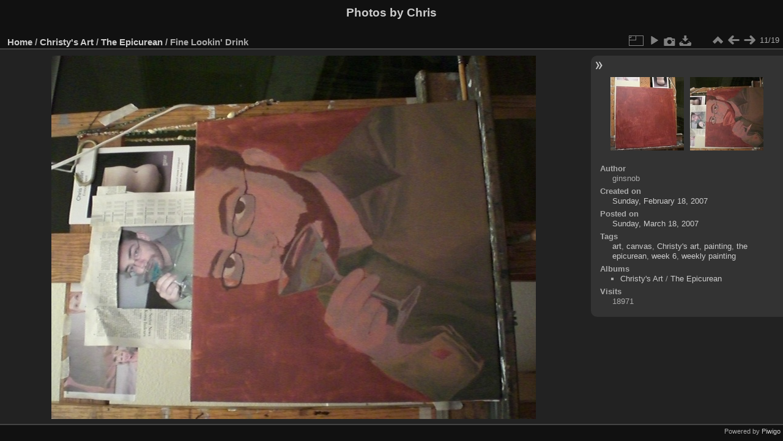

--- FILE ---
content_type: text/html; charset=utf-8
request_url: https://ardenstone.com/media/picture.php?/1846/category/32
body_size: 3088
content:
<!DOCTYPE html>
<html lang="en" dir="ltr">
<head>
<meta charset="utf-8">
<meta name="generator" content="Piwigo (aka PWG), see piwigo.org">

 
<meta name="author" content="ginsnob">
<meta name="keywords" content="art, canvas, Christy's art, painting, the epicurean, week 6, weekly painting">
<meta name="description" content="Fine Lookin' Drink - flickr-ginsnob-425440318.jpg">

<title>Fine Lookin' Drink | Photos by Chris</title>
<link rel="shortcut icon" type="image/x-icon" href="themes/default/icon/favicon.ico">

<link rel="start" title="Home" href="/media/" >
<link rel="search" title="Search" href="search.php" >

<link rel="first" title="First" href="picture.php?/1852/category/32" ><link rel="prev" title="Previous" href="picture.php?/1840/category/32" ><link rel="next" title="Next" href="picture.php?/1845/category/32" ><link rel="last" title="Last" href="picture.php?/1841/category/32" ><link rel="up" title="Thumbnails" href="index.php?/category/32" >
<link rel="canonical" href="picture.php?/1846">

 
	<!--[if lt IE 7]>
		<link rel="stylesheet" type="text/css" href="themes/default/fix-ie5-ie6.css">
	<![endif]-->
	<!--[if IE 7]>
		<link rel="stylesheet" type="text/css" href="themes/default/fix-ie7.css">
	<![endif]-->
	

	<!--[if lt IE 8]>
		<link rel="stylesheet" type="text/css" href="themes/elegant/fix-ie7.css">
	<![endif]-->


<!-- BEGIN get_combined -->
<link rel="stylesheet" type="text/css" href="_data/combined/1vwkiyg.css">


<!-- END get_combined -->

<!--[if lt IE 7]>
<script type="text/javascript" src="themes/default/js/pngfix.js"></script>
<![endif]-->

</head>

<body id="thePicturePage" class="section-categories category-32 image-1846 "  data-infos='{"section":"categories","category_id":"32","image_id":"1846"}'>

<div id="the_page">


<div id="theHeader"><h1>Photos by Chris</h1></div>


<div id="content">



<div id="imageHeaderBar">
	<div class="browsePath">
		<a href="/media/">Home</a> / <a href="index.php?/category/59">Christy's Art</a> / <a href="index.php?/category/32">The Epicurean</a><span class="browsePathSeparator"> / </span><h2>Fine Lookin' Drink</h2>
	</div>
</div>

<div id="imageToolBar">
<div class="imageNumber">11/19</div>
<div class="navigationButtons">
<a href="index.php?/category/32" title="Thumbnails" class="pwg-state-default pwg-button"><span class="pwg-icon pwg-icon-arrow-n"></span><span class="pwg-button-text">Thumbnails</span></a><a href="picture.php?/1840/category/32" title="Previous : First Layer" class="pwg-state-default pwg-button"><span class="pwg-icon pwg-icon-arrow-w"></span><span class="pwg-button-text">Previous</span></a><a href="picture.php?/1845/category/32" title="Next : The Eyes Have It" class="pwg-state-default pwg-button pwg-button-icon-right"><span class="pwg-icon pwg-icon-arrow-e"></span><span class="pwg-button-text">Next</span></a></div>

<div class="actionButtons">
<a id="derivativeSwitchLink" title="Photo sizes" class="pwg-state-default pwg-button" rel="nofollow"><span class="pwg-icon pwg-icon-sizes"></span><span class="pwg-button-text">Photo sizes</span></a><div id="derivativeSwitchBox" class="switchBox"><div class="switchBoxTitle">Photo sizes</div><span class="switchCheck" id="derivativeChecked2small" style="visibility:hidden">&#x2714; </span><a href="javascript:changeImgSrc('_data/i/upload/2015/08/30/20150830171846-4bba22e8-2s.jpg','2small','2small')">XXS - tiny<span class="derivativeSizeDetails"> (240 x 180)</span></a><br><span class="switchCheck" id="derivativeCheckedxsmall" style="visibility:hidden">&#x2714; </span><a href="javascript:changeImgSrc('_data/i/upload/2015/08/30/20150830171846-4bba22e8-xs.jpg','xsmall','xsmall')">XS - extra small<span class="derivativeSizeDetails"> (432 x 324)</span></a><br><span class="switchCheck" id="derivativeCheckedsmall" style="visibility:hidden">&#x2714; </span><a href="javascript:changeImgSrc('_data/i/upload/2015/08/30/20150830171846-4bba22e8-sm.jpg','small','small')">S - small<span class="derivativeSizeDetails"> (576 x 432)</span></a><br><span class="switchCheck" id="derivativeCheckedmedium">&#x2714; </span><a href="javascript:changeImgSrc('_data/i/upload/2015/08/30/20150830171846-4bba22e8-me.jpg','medium','medium')">M - medium<span class="derivativeSizeDetails"> (792 x 594)</span></a><br><span class="switchCheck" id="derivativeCheckedlarge" style="visibility:hidden">&#x2714; </span><a href="javascript:changeImgSrc('_data/i/upload/2015/08/30/20150830171846-4bba22e8-la.jpg','large','large')">L - large<span class="derivativeSizeDetails"> (1008 x 756)</span></a><br><span class="switchCheck" id="derivativeCheckedxlarge" style="visibility:hidden">&#x2714; </span><a href="javascript:changeImgSrc('i.php?/upload/2015/08/30/20150830171846-4bba22e8-xl.jpg','xlarge','xlarge')">XL - extra large<span class="derivativeSizeDetails"> (1224 x 918)</span></a><br><span class="switchCheck" id="derivativeCheckedxxlarge" style="visibility:hidden">&#x2714; </span><a href="javascript:changeImgSrc('i.php?/upload/2015/08/30/20150830171846-4bba22e8-xx.jpg','xxlarge','xxlarge')">XXL - huge<span class="derivativeSizeDetails"> (1656 x 1242)</span></a><br><a href="javascript:phpWGOpenWindow('./upload/2015/08/30/20150830171846-4bba22e8.jpg','xxx','scrollbars=yes,toolbar=no,status=no,resizable=yes')" rel="nofollow">Original</a></div>
<a href="picture.php?/1846/category/32&amp;slideshow=" title="slideshow" class="pwg-state-default pwg-button" rel="nofollow"><span class="pwg-icon pwg-icon-slideshow"></span><span class="pwg-button-text">slideshow</span></a><a href="picture.php?/1846/category/32&amp;metadata" title="Show file metadata" class="pwg-state-default pwg-button" rel="nofollow"><span class="pwg-icon pwg-icon-camera-info"></span><span class="pwg-button-text">Show file metadata</span></a><a id="downloadSwitchLink" href="action.php?id=1846&amp;part=e&amp;download" title="Download this file" class="pwg-state-default pwg-button" rel="nofollow"><span class="pwg-icon pwg-icon-save"></span><span class="pwg-button-text">download</span></a> </div>
</div>
<div id="theImageAndInfos">
<div id="theImage">

    <img class="file-ext-jpg path-ext-jpg" src="_data/i/upload/2015/08/30/20150830171846-4bba22e8-me.jpg"width="792" height="594" alt="flickr-ginsnob-425440318.jpg" id="theMainImage" usemap="#mapmedium" title="Fine Lookin' Drink - flickr-ginsnob-425440318.jpg">


<map name="map2small"><area shape=rect coords="0,0,60,180" href="picture.php?/1840/category/32" title="Previous : First Layer" alt="First Layer"><area shape=rect coords="60,0,179,45" href="index.php?/category/32" title="Thumbnails" alt="Thumbnails"><area shape=rect coords="180,0,240,180" href="picture.php?/1845/category/32" title="Next : The Eyes Have It" alt="The Eyes Have It"></map><map name="mapxsmall"><area shape=rect coords="0,0,108,324" href="picture.php?/1840/category/32" title="Previous : First Layer" alt="First Layer"><area shape=rect coords="108,0,322,81" href="index.php?/category/32" title="Thumbnails" alt="Thumbnails"><area shape=rect coords="324,0,432,324" href="picture.php?/1845/category/32" title="Next : The Eyes Have It" alt="The Eyes Have It"></map><map name="mapsmall"><area shape=rect coords="0,0,144,432" href="picture.php?/1840/category/32" title="Previous : First Layer" alt="First Layer"><area shape=rect coords="144,0,429,108" href="index.php?/category/32" title="Thumbnails" alt="Thumbnails"><area shape=rect coords="433,0,576,432" href="picture.php?/1845/category/32" title="Next : The Eyes Have It" alt="The Eyes Have It"></map><map name="mapmedium"><area shape=rect coords="0,0,198,594" href="picture.php?/1840/category/32" title="Previous : First Layer" alt="First Layer"><area shape=rect coords="198,0,591,148" href="index.php?/category/32" title="Thumbnails" alt="Thumbnails"><area shape=rect coords="595,0,792,594" href="picture.php?/1845/category/32" title="Next : The Eyes Have It" alt="The Eyes Have It"></map><map name="maplarge"><area shape=rect coords="0,0,252,756" href="picture.php?/1840/category/32" title="Previous : First Layer" alt="First Layer"><area shape=rect coords="252,0,752,189" href="index.php?/category/32" title="Thumbnails" alt="Thumbnails"><area shape=rect coords="757,0,1008,756" href="picture.php?/1845/category/32" title="Next : The Eyes Have It" alt="The Eyes Have It"></map><map name="mapxlarge"><area shape=rect coords="0,0,306,918" href="picture.php?/1840/category/32" title="Previous : First Layer" alt="First Layer"><area shape=rect coords="306,0,913,229" href="index.php?/category/32" title="Thumbnails" alt="Thumbnails"><area shape=rect coords="920,0,1224,918" href="picture.php?/1845/category/32" title="Next : The Eyes Have It" alt="The Eyes Have It"></map><map name="mapxxlarge"><area shape=rect coords="0,0,414,1242" href="picture.php?/1840/category/32" title="Previous : First Layer" alt="First Layer"><area shape=rect coords="414,0,1235,310" href="index.php?/category/32" title="Thumbnails" alt="Thumbnails"><area shape=rect coords="1245,0,1656,1242" href="picture.php?/1845/category/32" title="Next : The Eyes Have It" alt="The Eyes Have It"></map>


</div><div id="infoSwitcher"></div><div id="imageInfos">
	<div class="navThumbs">
			<a class="navThumb" id="linkPrev" href="picture.php?/1840/category/32" title="Previous : First Layer" rel="prev">
				<span class="thumbHover prevThumbHover"></span>
        <img class="" src="_data/i/upload/2015/08/30/20150830171814-7bada864-sq.jpg" alt="First Layer">
			</a>
			<a class="navThumb" id="linkNext" href="picture.php?/1845/category/32" title="Next : The Eyes Have It" rel="next">
				<span class="thumbHover nextThumbHover"></span>
				<img class="" src="_data/i/upload/2015/08/30/20150830171841-145c25a7-sq.jpg" alt="The Eyes Have It">
			</a>
	</div>

<dl id="standard" class="imageInfoTable">
<div id="Author" class="imageInfo"><dt>Author</dt><dd>ginsnob</dd></div><div id="datecreate" class="imageInfo"><dt>Created on</dt><dd><a href="index.php?/created-monthly-list-2007-02-18" rel="nofollow">Sunday, February 18, 2007</a></dd></div><div id="datepost" class="imageInfo"><dt>Posted on</dt><dd><a href="index.php?/posted-monthly-list-2007-03-18" rel="nofollow">Sunday, March 18, 2007</a></dd></div><div id="Tags" class="imageInfo"><dt>Tags</dt><dd><a href="index.php?/tags/14-art">art</a>, <a href="index.php?/tags/264-canvas">canvas</a>, <a href="index.php?/tags/106-christy_s_art">Christy's art</a>, <a href="index.php?/tags/265-painting">painting</a>, <a href="index.php?/tags/742-the_epicurean">the epicurean</a>, <a href="index.php?/tags/748-week_6">week 6</a>, <a href="index.php?/tags/740-weekly_painting">weekly painting</a></dd></div><div id="Categories" class="imageInfo"><dt>Albums</dt><dd><ul><li><a href="index.php?/category/59">Christy's Art</a> / <a href="index.php?/category/32">The Epicurean</a></li></ul></dd></div><div id="Visits" class="imageInfo"><dt>Visits</dt><dd>18971</dd></div>

</dl>

</div>
</div>


</div>
<div id="copyright">

  Powered by	<a href="https://piwigo.org" class="Piwigo">Piwigo</a>
  
</div>
</div>
<!-- BEGIN get_combined -->
<script type="text/javascript" src="_data/combined/1myb104.js"></script>
<script type="text/javascript">//<![CDATA[

var p_main_menu = "on", p_pict_descr = "on", p_pict_comment = "off";
document.onkeydown = function(e){e=e||window.event;if (e.altKey) return true;var target=e.target||e.srcElement;if (target && target.type) return true;	var keyCode=e.keyCode||e.which, docElem=document.documentElement, url;switch(keyCode){case 63235: case 39: if (e.ctrlKey || docElem.scrollLeft==docElem.scrollWidth-docElem.clientWidth)url="picture.php?/1845/category/32"; break;case 63234: case 37: if (e.ctrlKey || docElem.scrollLeft==0)url="picture.php?/1840/category/32"; break;case 36: if (e.ctrlKey)url="picture.php?/1852/category/32"; break;case 35: if (e.ctrlKey)url="picture.php?/1841/category/32"; break;case 38: if (e.ctrlKey)url="index.php?/category/32"; break;}if (url) {window.location=url.replace("&amp;","&"); return false;}return true;}
function changeImgSrc(url,typeSave,typeMap)
{
	var theImg = document.getElementById("theMainImage");
	if (theImg)
	{
		theImg.removeAttribute("width");theImg.removeAttribute("height");
		theImg.src = url;
		theImg.useMap = "#map"+typeMap;
	}
	jQuery('#derivativeSwitchBox .switchCheck').css('visibility','hidden');
	jQuery('#derivativeChecked'+typeMap).css('visibility','visible');
	document.cookie = 'picture_deriv='+typeSave+';path=/media/';
}
(window.SwitchBox=window.SwitchBox||[]).push("#derivativeSwitchLink", "#derivativeSwitchBox");
//]]></script>
<script type="text/javascript">
(function() {
var s,after = document.getElementsByTagName('script')[document.getElementsByTagName('script').length-1];
s=document.createElement('script'); s.type='text/javascript'; s.async=true; s.src='_data/combined/ovl66s.js';
after = after.parentNode.insertBefore(s, after);
})();
</script>
<!-- END get_combined -->

</body>
</html>